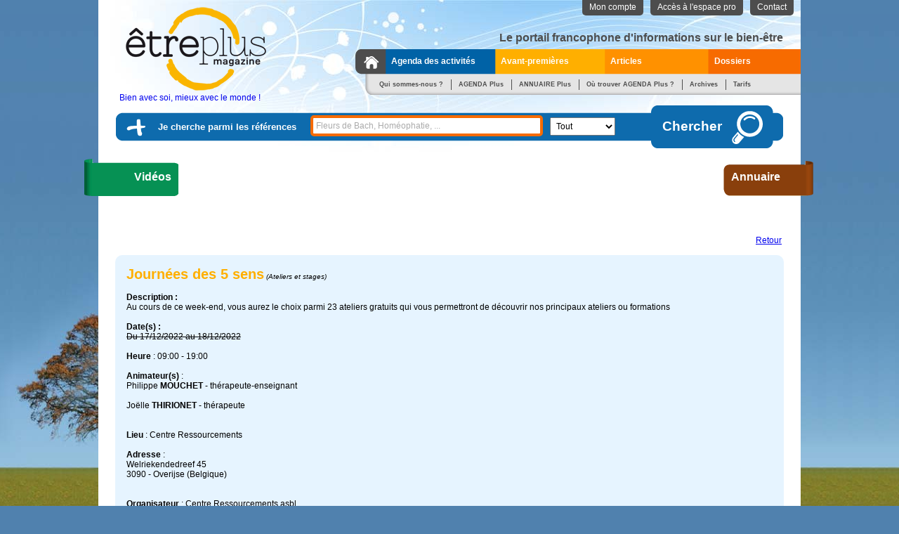

--- FILE ---
content_type: text/html; charset=utf-8
request_url: https://www.agendaplus.be/index.php/be/publications/activite/ateliers-et-stages/1047143/journees-des-5-sens
body_size: 6103
content:
<!DOCTYPE HTML>
<html xmlns="http://www.w3.org/1999/xhtml" xml:lang="fr-be" lang="fr-be">
<head>	
	<meta name="google-site-verification" content="UxO5B7LNzn_LKlOCl_po0KqtzjX7rgn5B5T8j_cajOQ" />
	<meta name="google-site-verification" content="SLqQ13yGb83iyHNruQGeh9mnQ9Sc9saEhQtl7Ce4LS0" />
	<meta name="google-site-verification" content="KVyF420vF3rz0aUwkiUSqudMR-B940If--gdjsFKRgI" />
	<link rel="stylesheet" href="https://www.agendaplus.be/templates/system/css/system.css" type="text/css" />
	<link rel="stylesheet" href="https://www.agendaplus.be/templates/system/css/general.css" type="text/css" />
	<link rel="stylesheet" href="https://www.agendaplus.be/templates/agendaplus/css/common.css" type="text/css" />		
	<link rel="stylesheet" href="https://www.agendaplus.be/templates/agendaplus/css/jquery.ui.timepicker.css" type="text/css" />
	<link href="https://www.agendaplus.be/templates/agendaplus/favicon.ico" rel="shortcut icon" type="image/x-icon" />
		<link rel="stylesheet" href="https://www.agendaplus.be/templates/agendaplus/css/template.css" type="text/css" />	
		<!--[if lt IE 8]>
		<link rel="stylesheet" href="https://www.agendaplus.be/templates/agendaplus/css/template-ie.css" type="text/css" />
	<![endif]-->
	<!--[if IE 6]>
		<link rel="stylesheet" href="https://www.agendaplus.be/templates/agendaplus/css/template-ie-6.css" type="text/css" />
	<![endif]-->
	<link rel="stylesheet" href="https://www.agendaplus.be/templates/agendaplus/css/anythingslider.css" type="text/css" />
	<link rel="stylesheet" href="https://www.agendaplus.be/templates/agendaplus/css/custom-theme/jquery-ui-1.8.16.custom.css" type="text/css" />
	<!--[if IE]>
	<link rel="stylesheet" href="https://www.agendaplus.be/templates/agendaplus/css/anythingslider-ie.css" type="text/css" />
	<![endif]-->
	<script src="https://www.agendaplus.be/templates/agendaplus/scripts/jquery-1.6.3.min.js" type="text/javascript"></script>
	<script src="https://www.agendaplus.be/templates/agendaplus/scripts/jquery-ui-1.8.16.custom.min.js" type="text/javascript"></script>
		<script src="https://www.agendaplus.be/templates/agendaplus/scripts/jquery.charcounter.js" type="text/javascript"></script>
	<script src="/templates/agendaplus/scripts/newsletter.js?ver=2" type="text/javascript"></script>
	<script src="https://www.agendaplus.be/templates/agendaplus/scripts/jquery.anythingslider.min.js" type="text/javascript"></script>
	<script src="https://www.agendaplus.be/templates/agendaplus/scripts/agendaplus.js" type="text/javascript"></script>
	<script src="https://www.agendaplus.be/templates/agendaplus/scripts/suggest.js" type="text/javascript"></script>
	<script src="https://www.agendaplus.be/templates/agendaplus/scripts/jquery.ui.timepicker.js" type="text/javascript"></script>
	<script src="https://www.agendaplus.be/templates/agendaplus/scripts/track_outbound_links_analytics.js" type="text/javascript"></script>


<script>
  (function(i,s,o,g,r,a,m){i['GoogleAnalyticsObject']=r;i[r]=i[r]||function(){
  (i[r].q=i[r].q||[]).push(arguments)},i[r].l=1*new Date();a=s.createElement(o),
  m=s.getElementsByTagName(o)[0];a.async=1;a.src=g;m.parentNode.insertBefore(a,m)
  })(window,document,'script','//www.google-analytics.com/analytics.js','ga');

  ga('create', 'UA-11340427-1', 'agendaplus.be');
  ga('send', 'pageview');

</script>

<!-- Facebook Pixel Code -->
<script>
	!function(f,b,e,v,n,t,s)
	{if(f.fbq)return;n=f.fbq=function(){n.callMethod?
	n.callMethod.apply(n,arguments):n.queue.push(arguments)};
	if(!f._fbq)f._fbq=n;n.push=n;n.loaded=!0;n.version='2.0';
	n.queue=[];t=b.createElement(e);t.async=!0;
	t.src=v;s=b.getElementsByTagName(e)[0];
	s.parentNode.insertBefore(t,s)}(window,document,'script',
	'https://connect.facebook.net/en_US/fbevents.js');
	fbq('init', '134955443790217'); 
	fbq('track', 'PageView'); 
</script>
<noscript>
	<img height="1" width="1" src="https://www.facebook.com/tr?id=134955443790217&ev=PageView&noscript=1"/>
</noscript>
<!-- End Facebook Pixel Code -->

	<script type="text/javascript">
	$j(document).ready(function () {
		var search_example = "Fleurs de Bach, Homéophatie, ...";
		if($j("#search_input").val() == search_example)
		{
			$j("#search_input").css("color", "#AAAAAA");
		}

		$j("#search_input").click(function() {
			$j("#search_input").attr('value', '');
			$j("#search_input").css("color", "#000000");
		});
	});
	</script>
	
	<script>
	// increase the default animation speed to exaggerate the effect
	$j.fx.speeds._default = 100;
	$j(function() {
		$j( "#dialog" ).dialog({
			autoOpen: false,
			show: "blind",
			hide: "explode",
			modal : true
		});

		$j( "#opener" ).click(function() {
			$j( "#dialog" ).dialog( "open" );
			
		});
	});
	</script>
	
	  <base href="https://www.agendaplus.be/index.php/be/publications/activite/ateliers-et-stages/1047143/journees-des-5-sens" />
  <meta http-equiv="content-type" content="text/html; charset=utf-8" />
  <meta name="robots" content="index, follow" />
  <meta name="generator" content="Joomla! 1.7 - Open Source Content Management" />
  <title>Journées des 5 sens</title>
  <link href="https://www.agendaplus.be/templates/agendaplus/favicon.ico" rel="shortcut icon" type="image/vnd.microsoft.icon" />
  <script src="/media/system/js/core.js" type="text/javascript"></script>
  <script src="/media/system/js/mootools-core.js" type="text/javascript"></script>
  <script type="text/javascript">
function keepAlive() {	var myAjax = new Request({method: "get", url: "index.php"}).send();} window.addEvent("domready", function(){ keepAlive.periodical(840000); });
  </script>
		
</head>
<body> 
	<div id="container">   
		<div id="header">
			<div id="top-button-bar">
        		<ul>
				
					
										
					<li><a href="javascript:void(0)" id="connexion" border="0">
					
					Mon compte					
					
					</a></li>
            		<li><a id="menuPro" href="javascript:void(0)" border="0">Accès à l'espace pro</a>
					
													<div id="subMenuPro" >
												
					<ul>
											<li style="background-color:#D3D3D3">
						<a style="font-size:14px;background-color:#D3D3D3;color:#4D4D4D"> AGENDA PLUS</a>
						</li>
						<li><a href="/index.php/be/?view=pro&categId=32">Mes activités</a></li>
						<li><a href="/index.php/be/?view=pro&categId=101">Mes annonces classées</a></li>
						<li><a href="/index.php/be/manuel">Manuel Agenda</a></li>
						<li><a href="/index.php/be/conditions-generales-pro-fr">Conditions générales de vente</a></li>
						<li><a href="/index.php/be/fiche-technique-annuaire">Fiche technique</a></li>
						<li><a href="/index.php/be/prochains-themes">Prochains thèmes </a></li>
						<li style="background-color:#D3D3D3">
						<a style="font-size:14px;background-color:#D3D3D3;color:#4D4D4D"> ANNUAIRE PLUS</a>
						</li>
						<li><a href="/index.php/be/?view=pro&categId=135">Mes coordonnées</a></li>
						<li><a href="/index.php/be/fiche-technique">Fiche technique</a></li>
					</ul>
						</div></li>

					<li><a href="/index.php/be/component/contactpro/" border="0">Contact</a></li>
					
									</ul>

				
				<div id="loginBox">
				<form action="/index.php/be/" method="post" style="float:left;" id="login-form" >
	
	<table width="100%" cellpadding="4" cellspacing="4" style="">
		<tr>
			<td align="right"><label for="modlgn-username">Identifiant</label></td>
			<td align="left"><input id="modlgn-username" type="text" name="username" class="inputbox"  size="18" /></td>
		</tr>
		<tr>
			<td align="right"><label for="modlgn-passwd">Mot de passe</label></td>
			<td align="left"><input id="modlgn-passwd" type="password" name="password" class="inputbox" size="18"  /></td>
		</tr>
				<tr>
			<td align="right"><label for="modlgn-remember">Se souvenir de moi</label></td>
			<td align="left"><input id="modlgn-remember" type="checkbox" name="remember" class="inputbox" value="yes"/></td>
		</tr>
				<tr>
			<td align="center" colspan="2"><input type="submit" name="Submit" class="newsletter-submit" style="float:none;" value="Connexion" /></td>
		</tr>
	</table>
	<input type="hidden" name="option" value="com_users" />
	<input type="hidden" name="task" value="user.login" />
	<input type="hidden" name="return" value="aW5kZXgucGhwP0l0ZW1pZD00Njc=" />
	<input type="hidden" name="e578e12545a7a57d5735607ddbf9de1f" value="1" />
	<ul style="margin-top:9px">
		<li>
			<a href="/index.php/be/component/users/?view=reset">
			Mot de passe oublié ?</a>
		</li>
		<li>
			<a href="/index.php/be/component/users/?view=remind">
			Identifiant oublié ?</a>
		</li>
				<li>
			<a href="/index.php/be/component/users/?view=registration">
				Créer un compte</a>
		</li>
			</ul>
	</form>

				</div>
			</div>
			<div id="slogan" class="title">Le portail francophone d'informations sur le bien-être </div>
			<div id="main-menu-bar">
        		<ul>
            		<li id="menu0"><a class="main-menu" href="/index.php/be/" border="0">&nbsp;</a></li>
            		<li id="menu1"><a class="main-menu" href="/index.php/be/publications/32/activite" border="0">Agenda des activités</a></li>
					<li id="menu2"><a class="main-menu" href="/index.php/be/publications/30_404/avant-premiere" border="0">Avant-premières</a></li>
         			<li id="menu3"><a class="main-menu" href="/index.php/be/publications/30/article" border="0">Articles</a></li>
         			<li id="menu4"><a class="main-menu" href="/index.php/be/publications/59/dossier" border="0">Dossiers</a></li>
			</ul>
			</div>
			<div id="sub-menu-bar">
        		<ul>					
            		<li><a class="sub-menu" href="/index.php/be/qui-sommes-nous" border="0">Qui sommes-nous ?</a><div class="sub-menu-sep"></div></li>
            		<li><a class="sub-menu" href="/index.php/be/agenda-plus" border="0">AGENDA Plus</a><div class="sub-menu-sep"></div></li>
					<li><a class="sub-menu" href="/index.php/be/annuaire-plus" border="0">ANNUAIRE Plus</a><div class="sub-menu-sep"></div></li>
         			<li><a class="sub-menu" href="/index.php/be/publications/trouver_un_depot" border="0">Où trouver AGENDA Plus ?</a><div class="sub-menu-sep"></div></li>
         			<li><a class="sub-menu" href="/index.php/be/publications/archives" border="0">Archives</a><div class="sub-menu-sep"></div></li>
         			<li><a class="sub-menu" href="/index.php/be/tarifs-publicitaires" border="0">Tarifs</a></li>
				</ul>
				<div id="suggest_box">
					<div id="suggest_text">Suggestion</div>
					<div id="suggest_result"></div>
				</div> 
			</div>
			<div id="search-bar">
				<div class="search-text">Je cherche parmi les références</div>
				<form id="search_form" method="get" action="/index.php/be/publications/Recherche">
					<input type="hidden" id="franchise" value="AM" />					
					<input type="text" size="20" class="search-textbox" id="search_input" name="search_input" 
						value="Fleurs de Bach, Homéophatie, ..."					/>					
					<select id="search_type_select" class="search-select" name="search_type_select">
						<option value="-1" >Tout</option>
						<option value="1" >Agenda</option>
						<option value="2" >Article</option>
						<option value="3" >Annuaire</option>						
					</select>
					<div id="search-button" class="search-text">
						<input id="search-btn" type="button" class="search_btn" value="Chercher" />
					</div>
				</form>
			</div>
			<div id="logo">
				<a href="/index.php" style="text-decoration:none;">
					<img src="https://www.agendaplus.be/templates/agendaplus/images/logo.png" border="0"/><br/>				
					Bien avec soi, mieux avec le monde !				</a>
			</div>
		</div>
		
					<div id="btn-boutique"><a class="big-btn" href="/index.php/be/publications/33_503/videos" border="0">Vidéos</a></div>   
				<div id="btn-annuaire"><a class="big-btn" href="/index.php/be/publications/annuaire" border="0">Annuaire</a></div>
		<div id="pub-zone-top"></div>		   
		<div id="content">			
			﻿
<a class="link_back" href="javascript:history.go(-1)">Retour</a>	
<br/><br/>
<div class="job_content">
<div class="job_content_content">
		
	<div itemscope itemtype="http://schema.org/Event">
	<h1 itemprop="name" style="display:inline;">Journées des 5 sens</h1>
	<span style="font-size:10px; font-style:italic;">(Ateliers et stages)</span>
	<br/><br/>
	<h2>Description : </h2>
	Au cours de ce week-end, vous aurez le choix parmi 23 ateliers gratuits qui vous permettront de découvrir nos principaux ateliers ou formations
	<br/><br/>
	<h2>Date(s) : </h2>
	<div id="listePlages"><ul><li><span class="invalidPlage">Du 17/12/2022 au 18/12/2022</span><br/></li></ul></div>	<br/>
	
	<b>Heure</b> : 09:00 - 19:00<br/><br/>	
	<b>Animateur(s)</b> : <br/> 
		
	<div itemscope itemtype="http://schema.org/Person" itemprop="performers"> <span itemprop="name">Philippe <b> MOUCHET </b></span>  - <span itemprop="jobTitle">thérapeute-enseignant</span></div><br/><div itemscope itemtype="http://schema.org/Person" itemprop="performers"> <span itemprop="name">Joëlle <b> THIRIONET </b></span>  - <span itemprop="jobTitle">thérapeute</span></div><br/>	
	<br/>
	
	<div itemprop="location" itemscope itemtype="http://schema.org/Place">
		<b>Lieu</b> :
	
		<span itemprop="name">Centre Ressourcements</span>		<br/><br/>
		<b>Adresse</b> :
	
		<div itemprop="address" itemscope itemtype="http://schema.org/PostalAddress"><span itemprop="streetAddress">Welriekendedreef 45</span><br/><span itemprop="postalCode">3090</span> - <span itemprop="addressLocality">Overijse</span> (<span itemprop="addressCountry">Belgique</span>)</div>	</div>
	
	<br/><br/>

	<div itemscope itemtype="http://schema.org/Person" itemprop="performer">	
	
		<b>Organisateur</b> :

		<span itemprop="name"> Centre Ressourcements asbl</span>	
		<br/><br/>
		<b>Téléphone</b> :
	
		<span itemprop="telephone">02 657 65 37</span><br/>					<br/><br/>
			<b>E-mail</b> :

			<a itemprop="email" href="mailto:info@ressourcements.be">info@ressourcements.be</a>	
				<br/><br/>
		<b>Site internet</b> :

		<a itemprop="url" href="http://www.ressourcements.be" target="_blank">www.ressourcements.be</a>	
	</div>
	
	<br/><br/>
	<b>Rubrique</b> :
	
	3050 - Développement Personnel	<br/><br/>
	
	</div>
</div>
</div>
			
		</div>		
		<div id="footer" class="clear">
    		<div id="footer-content">
				<div class="footer-block">
            	<a href="/index.php/be/entree-offertes">
				<img src="https://www.agendaplus.be/templates/agendaplus/images/entree-offerte.png" border="0" 
				 /></a>
				</div>
				<div class="footer-block">
            		<div class="footer-title">Autres rubriques</div>
					<ul>
						
						
												<li>
							<a href="/index.php/be/a-mediter">A méditer</a>
						</li>
																		
												
						
						
																		<li><a href="/index.php/be/boutique">Boutique</a></li>
												
												<li><a href="/index.php/be/publications/29_33/media"> Médias </a></li>
					</ul>
				</div>
				<div class="footer-block">
            		<div class="footer-title">Services divers</div>
					<ul> 
						<li><a href="/index.php/be/abonnement">S'abonner à l'AGENDA Plus</a></li>
						<li><a href="/index.php/be/devenir-depot">Devenir dépôt</a></li>
												<li><a href="/index.php/component/users/?view=registration">S'inscrire à l'ANNUAIRE Plus</a></li>
												<li><a href="/index.php/be/component/contactpro/">Contact</a></li>
					</ul>
				</div>
				<div class="footer-block">
               		<!-- NEWSLETTER-->
											﻿<form action="?action=add" method="POST" style="margin-top:-18px;">
<div class="footer-title">Recevoir l'ACTURIEL Plus, notre newsletter</div>
<div class="footer-text">Inscrivez-vous à notre newsletter<br/>et restez au courant de toute l'actualité AGENDA Plus.</div>
<input id="mail" name="mail" type="text" size="25" class="newsletter-input"/>

<INPUT class="newsletter-submit"   id="opener" type="submit" value=" S'inscrire"/>
</form>

<div id="dialog" title="Newsletter" style="background-color:#9ED2F9;color:white;font-size:17px;font-weight:bold">
	<p>Merci pour votre inscription à la newsletter </p>
</div>

										</div>
				<div class="clear" id="copyright">2004-2017©ARPÈGE Média Sprl | 31 rue de la Terre Franche 5310 LONGCHAMPS (Eghezée) BELGIQUE  | Réalisation <a href="http://www.prosolit.be" target="_blank">PROSOLIT</a></div>
			</div>    		
		</div>   
		<div id="pub-zone-right"></div>
	</div>   
	<div id="tree"></div>
	<div id="grass"></div>
</body>			
</html>


--- FILE ---
content_type: application/javascript
request_url: https://www.agendaplus.be/templates/agendaplus/scripts/jquery.charcounter.js
body_size: 912
content:
/**
* jQuery plugin for creating a char counter for textareas and text inputs
*
* Author: Arturo Fernandez - http://www.bsnux.com
* License: GPL v3
*
* jQuery 1.3+ is required
*
* This plugin is inspired by http://www.jqeasy.com/jquery-character-counter/
**/
(function ($) {

    $.fn.charcounter = function (options) {

        var settings = {
            maxChars: 150,
            appendTo: 'insertBefore',
            htmlTxtStart: 'Encore ', 
            htmlTxtEnd: ' caractères',
            cssClass: 'charcounter'
        };

        return this.each(function () {
            // Private function
            // XXX: It's better to allow namespace for bound eventsjjl
            function calChars() {
                var val = $(this).val(), length = val.length;

                if (length >= settings.maxChars) {
                    val = val.substring(0, settings.maxChars);
                }

                if (length > settings.maxChars) {
                    var originalScrollTopPosition = $(this).scrollTop();
                    $(this).val(val.substring(0, settings.maxChars));
                    $(this).scrollTop(originalScrollTopPosition);
                }

                var charsAvailable = settings.maxChars - $(this).val().length;
                charCounterObj.html(charsAvailable);
            }

            if (options) {
                $.extend(settings, options);
            }
            var charCounterObj = $("<div></div>");
            // Setting 'width'
            //charCounterObj.css('width', $(this).width());
            charCounterObj[settings.appendTo]($(this));

            // Setting 'html' content for widget
            var charsAvailable = settings.maxChars - $(this).val().length;
            charCounterObj.html(charsAvailable);
            // Bind events
            $(this).bind('keydown keyup keypress', calChars);
        });
    };
})(jQuery);

--- FILE ---
content_type: application/javascript
request_url: https://www.agendaplus.be/templates/agendaplus/scripts/agendaplus.js
body_size: 334
content:
$j = jQuery.noConflict();

$j(document).ready(function () {




    $j("#search_input").keyup(function (e) {
        if (e.keyCode == 13) {
            if ($j("#search_input").val() != '') {
                $j("#search_form").submit();
            }
        }
    });

    /*Validation formulaire recherche*/
    $j("#search-btn").click(function () {
        if ($j("#search_input").val() != '') {
            $j("#search_form").submit();
        }
    });
});